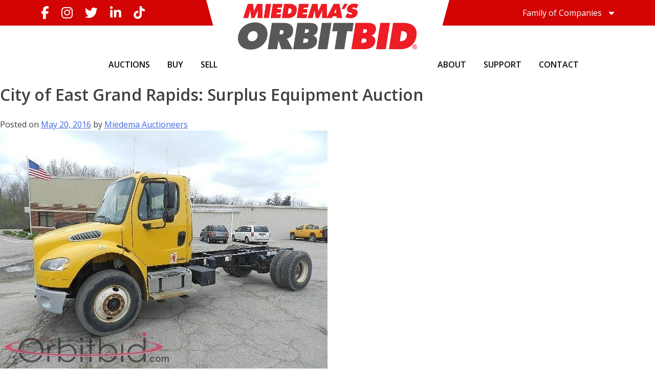

--- FILE ---
content_type: text/html; charset=UTF-8
request_url: https://www.orbitbid.com/news/city-of-east-grand-rapids-surplus-equipment-auction/
body_size: 10798
content:
<!doctype html>
<html lang="en">
<head>
	<!-- Google tag (gtag.js) -->
<script async src="https://www.googletagmanager.com/gtag/js?id=G-71RJDNZKW1"></script>
<script>
  window.dataLayer = window.dataLayer || [];
  function gtag(){dataLayer.push(arguments);}
  gtag('js', new Date());

  gtag('config', 'G-71RJDNZKW1');
</script>
	<meta charset="UTF-8">
	<meta name="viewport" content="width=device-width, initial-scale=1">
	<link rel="profile" href="https://gmpg.org/xfn/11">

	<meta name='robots' content='index, follow, max-image-preview:large, max-snippet:-1, max-video-preview:-1' />
	<style>img:is([sizes="auto" i], [sizes^="auto," i]) { contain-intrinsic-size: 3000px 1500px }</style>
	
	<!-- This site is optimized with the Yoast SEO plugin v25.6 - https://yoast.com/wordpress/plugins/seo/ -->
	<title>City of East Grand Rapids: Surplus Equipment Auction - Orbitbid.com</title>
	<meta name="description" content="June 7th we will be hosting an Online Auction featuring Surplus Equipment from the City of Grand Rapids. Preview will be the day before the auction." />
	<link rel="canonical" href="https://www.orbitbid.com/news/city-of-east-grand-rapids-surplus-equipment-auction/" />
	<meta property="og:locale" content="en_US" />
	<meta property="og:type" content="article" />
	<meta property="og:title" content="City of East Grand Rapids: Surplus Equipment Auction - Orbitbid.com" />
	<meta property="og:description" content="June 7th we will be hosting an Online Auction featuring Surplus Equipment from the City of Grand Rapids. Preview will be the day before the auction." />
	<meta property="og:url" content="https://www.orbitbid.com/news/city-of-east-grand-rapids-surplus-equipment-auction/" />
	<meta property="og:site_name" content="Orbitbid.com" />
	<meta property="article:published_time" content="2016-05-20T14:42:13+00:00" />
	<meta property="article:modified_time" content="2019-02-15T19:56:39+00:00" />
	<meta property="og:image" content="https://www.orbitbid.com/wp-content/uploads/2016/05/22036201.jpg" />
	<meta property="og:image:width" content="640" />
	<meta property="og:image:height" content="480" />
	<meta property="og:image:type" content="image/jpeg" />
	<meta name="author" content="Miedema Auctioneers" />
	<meta name="twitter:card" content="summary_large_image" />
	<meta name="twitter:label1" content="Written by" />
	<meta name="twitter:data1" content="Miedema Auctioneers" />
	<meta name="twitter:label2" content="Est. reading time" />
	<meta name="twitter:data2" content="1 minute" />
	<script type="application/ld+json" class="yoast-schema-graph">{"@context":"https://schema.org","@graph":[{"@type":"Article","@id":"https://www.orbitbid.com/news/city-of-east-grand-rapids-surplus-equipment-auction/#article","isPartOf":{"@id":"https://www.orbitbid.com/news/city-of-east-grand-rapids-surplus-equipment-auction/"},"author":{"name":"Miedema Auctioneers","@id":"https://www.orbitbid.com/#/schema/person/62e8d88268812ba6397ca13ac1fd872c"},"headline":"City of East Grand Rapids: Surplus Equipment Auction","datePublished":"2016-05-20T14:42:13+00:00","dateModified":"2019-02-15T19:56:39+00:00","mainEntityOfPage":{"@id":"https://www.orbitbid.com/news/city-of-east-grand-rapids-surplus-equipment-auction/"},"wordCount":158,"publisher":{"@id":"https://www.orbitbid.com/#organization"},"image":{"@id":"https://www.orbitbid.com/news/city-of-east-grand-rapids-surplus-equipment-auction/#primaryimage"},"thumbnailUrl":"https://www.orbitbid.com/wp-content/uploads/2016/05/22036201.jpg","articleSection":["News"],"inLanguage":"en"},{"@type":"WebPage","@id":"https://www.orbitbid.com/news/city-of-east-grand-rapids-surplus-equipment-auction/","url":"https://www.orbitbid.com/news/city-of-east-grand-rapids-surplus-equipment-auction/","name":"City of East Grand Rapids: Surplus Equipment Auction - Orbitbid.com","isPartOf":{"@id":"https://www.orbitbid.com/#website"},"primaryImageOfPage":{"@id":"https://www.orbitbid.com/news/city-of-east-grand-rapids-surplus-equipment-auction/#primaryimage"},"image":{"@id":"https://www.orbitbid.com/news/city-of-east-grand-rapids-surplus-equipment-auction/#primaryimage"},"thumbnailUrl":"https://www.orbitbid.com/wp-content/uploads/2016/05/22036201.jpg","datePublished":"2016-05-20T14:42:13+00:00","dateModified":"2019-02-15T19:56:39+00:00","description":"June 7th we will be hosting an Online Auction featuring Surplus Equipment from the City of Grand Rapids. Preview will be the day before the auction.","breadcrumb":{"@id":"https://www.orbitbid.com/news/city-of-east-grand-rapids-surplus-equipment-auction/#breadcrumb"},"inLanguage":"en","potentialAction":[{"@type":"ReadAction","target":["https://www.orbitbid.com/news/city-of-east-grand-rapids-surplus-equipment-auction/"]}]},{"@type":"ImageObject","inLanguage":"en","@id":"https://www.orbitbid.com/news/city-of-east-grand-rapids-surplus-equipment-auction/#primaryimage","url":"https://www.orbitbid.com/wp-content/uploads/2016/05/22036201.jpg","contentUrl":"https://www.orbitbid.com/wp-content/uploads/2016/05/22036201.jpg","width":640,"height":480},{"@type":"BreadcrumbList","@id":"https://www.orbitbid.com/news/city-of-east-grand-rapids-surplus-equipment-auction/#breadcrumb","itemListElement":[{"@type":"ListItem","position":1,"name":"Home","item":"https://www.orbitbid.com/"},{"@type":"ListItem","position":2,"name":"City of East Grand Rapids: Surplus Equipment Auction"}]},{"@type":"WebSite","@id":"https://www.orbitbid.com/#website","url":"https://www.orbitbid.com/","name":"Orbitbid.com","description":"Orbitbid Auctions affiliate of Miedema Asset Management Group","publisher":{"@id":"https://www.orbitbid.com/#organization"},"potentialAction":[{"@type":"SearchAction","target":{"@type":"EntryPoint","urlTemplate":"https://www.orbitbid.com/?s={search_term_string}"},"query-input":{"@type":"PropertyValueSpecification","valueRequired":true,"valueName":"search_term_string"}}],"inLanguage":"en"},{"@type":"Organization","@id":"https://www.orbitbid.com/#organization","name":"Orbitbid.com","url":"https://www.orbitbid.com/","logo":{"@type":"ImageObject","inLanguage":"en","@id":"https://www.orbitbid.com/#/schema/logo/image/","url":"https://www.orbitbid.com/wp-content/uploads/2020/04/OrbitBid_4c.jpg","contentUrl":"https://www.orbitbid.com/wp-content/uploads/2020/04/OrbitBid_4c.jpg","width":1204,"height":310,"caption":"Orbitbid.com"},"image":{"@id":"https://www.orbitbid.com/#/schema/logo/image/"}},{"@type":"Person","@id":"https://www.orbitbid.com/#/schema/person/62e8d88268812ba6397ca13ac1fd872c","name":"Miedema Auctioneers","image":{"@type":"ImageObject","inLanguage":"en","@id":"https://www.orbitbid.com/#/schema/person/image/","url":"https://secure.gravatar.com/avatar/47f36d28bb9349a7eb2314d251eda96602ea4424cc5f715b7a3499a8cc99dc75?s=96&d=mm&r=g","contentUrl":"https://secure.gravatar.com/avatar/47f36d28bb9349a7eb2314d251eda96602ea4424cc5f715b7a3499a8cc99dc75?s=96&d=mm&r=g","caption":"Miedema Auctioneers"}}]}</script>
	<!-- / Yoast SEO plugin. -->


<link rel="alternate" type="application/rss+xml" title="Orbitbid.com &raquo; Feed" href="https://www.orbitbid.com/feed/" />
<link rel="alternate" type="application/rss+xml" title="Orbitbid.com &raquo; Comments Feed" href="https://www.orbitbid.com/comments/feed/" />
<link rel="alternate" type="application/rss+xml" title="Orbitbid.com &raquo; City of East Grand Rapids: Surplus Equipment Auction Comments Feed" href="https://www.orbitbid.com/news/city-of-east-grand-rapids-surplus-equipment-auction/feed/" />
<style id='wp-emoji-styles-inline-css' type='text/css'>

	img.wp-smiley, img.emoji {
		display: inline !important;
		border: none !important;
		box-shadow: none !important;
		height: 1em !important;
		width: 1em !important;
		margin: 0 0.07em !important;
		vertical-align: -0.1em !important;
		background: none !important;
		padding: 0 !important;
	}
</style>
<link rel='stylesheet' id='wp-block-library-css' href='https://www.orbitbid.com/wp-includes/css/dist/block-library/style.min.css?ver=6.8.2' type='text/css' media='all' />
<style id='classic-theme-styles-inline-css' type='text/css'>
/*! This file is auto-generated */
.wp-block-button__link{color:#fff;background-color:#32373c;border-radius:9999px;box-shadow:none;text-decoration:none;padding:calc(.667em + 2px) calc(1.333em + 2px);font-size:1.125em}.wp-block-file__button{background:#32373c;color:#fff;text-decoration:none}
</style>
<style id='global-styles-inline-css' type='text/css'>
:root{--wp--preset--aspect-ratio--square: 1;--wp--preset--aspect-ratio--4-3: 4/3;--wp--preset--aspect-ratio--3-4: 3/4;--wp--preset--aspect-ratio--3-2: 3/2;--wp--preset--aspect-ratio--2-3: 2/3;--wp--preset--aspect-ratio--16-9: 16/9;--wp--preset--aspect-ratio--9-16: 9/16;--wp--preset--color--black: #000000;--wp--preset--color--cyan-bluish-gray: #abb8c3;--wp--preset--color--white: #ffffff;--wp--preset--color--pale-pink: #f78da7;--wp--preset--color--vivid-red: #cf2e2e;--wp--preset--color--luminous-vivid-orange: #ff6900;--wp--preset--color--luminous-vivid-amber: #fcb900;--wp--preset--color--light-green-cyan: #7bdcb5;--wp--preset--color--vivid-green-cyan: #00d084;--wp--preset--color--pale-cyan-blue: #8ed1fc;--wp--preset--color--vivid-cyan-blue: #0693e3;--wp--preset--color--vivid-purple: #9b51e0;--wp--preset--gradient--vivid-cyan-blue-to-vivid-purple: linear-gradient(135deg,rgba(6,147,227,1) 0%,rgb(155,81,224) 100%);--wp--preset--gradient--light-green-cyan-to-vivid-green-cyan: linear-gradient(135deg,rgb(122,220,180) 0%,rgb(0,208,130) 100%);--wp--preset--gradient--luminous-vivid-amber-to-luminous-vivid-orange: linear-gradient(135deg,rgba(252,185,0,1) 0%,rgba(255,105,0,1) 100%);--wp--preset--gradient--luminous-vivid-orange-to-vivid-red: linear-gradient(135deg,rgba(255,105,0,1) 0%,rgb(207,46,46) 100%);--wp--preset--gradient--very-light-gray-to-cyan-bluish-gray: linear-gradient(135deg,rgb(238,238,238) 0%,rgb(169,184,195) 100%);--wp--preset--gradient--cool-to-warm-spectrum: linear-gradient(135deg,rgb(74,234,220) 0%,rgb(151,120,209) 20%,rgb(207,42,186) 40%,rgb(238,44,130) 60%,rgb(251,105,98) 80%,rgb(254,248,76) 100%);--wp--preset--gradient--blush-light-purple: linear-gradient(135deg,rgb(255,206,236) 0%,rgb(152,150,240) 100%);--wp--preset--gradient--blush-bordeaux: linear-gradient(135deg,rgb(254,205,165) 0%,rgb(254,45,45) 50%,rgb(107,0,62) 100%);--wp--preset--gradient--luminous-dusk: linear-gradient(135deg,rgb(255,203,112) 0%,rgb(199,81,192) 50%,rgb(65,88,208) 100%);--wp--preset--gradient--pale-ocean: linear-gradient(135deg,rgb(255,245,203) 0%,rgb(182,227,212) 50%,rgb(51,167,181) 100%);--wp--preset--gradient--electric-grass: linear-gradient(135deg,rgb(202,248,128) 0%,rgb(113,206,126) 100%);--wp--preset--gradient--midnight: linear-gradient(135deg,rgb(2,3,129) 0%,rgb(40,116,252) 100%);--wp--preset--font-size--small: 13px;--wp--preset--font-size--medium: 20px;--wp--preset--font-size--large: 36px;--wp--preset--font-size--x-large: 42px;--wp--preset--spacing--20: 0.44rem;--wp--preset--spacing--30: 0.67rem;--wp--preset--spacing--40: 1rem;--wp--preset--spacing--50: 1.5rem;--wp--preset--spacing--60: 2.25rem;--wp--preset--spacing--70: 3.38rem;--wp--preset--spacing--80: 5.06rem;--wp--preset--shadow--natural: 6px 6px 9px rgba(0, 0, 0, 0.2);--wp--preset--shadow--deep: 12px 12px 50px rgba(0, 0, 0, 0.4);--wp--preset--shadow--sharp: 6px 6px 0px rgba(0, 0, 0, 0.2);--wp--preset--shadow--outlined: 6px 6px 0px -3px rgba(255, 255, 255, 1), 6px 6px rgba(0, 0, 0, 1);--wp--preset--shadow--crisp: 6px 6px 0px rgba(0, 0, 0, 1);}:where(.is-layout-flex){gap: 0.5em;}:where(.is-layout-grid){gap: 0.5em;}body .is-layout-flex{display: flex;}.is-layout-flex{flex-wrap: wrap;align-items: center;}.is-layout-flex > :is(*, div){margin: 0;}body .is-layout-grid{display: grid;}.is-layout-grid > :is(*, div){margin: 0;}:where(.wp-block-columns.is-layout-flex){gap: 2em;}:where(.wp-block-columns.is-layout-grid){gap: 2em;}:where(.wp-block-post-template.is-layout-flex){gap: 1.25em;}:where(.wp-block-post-template.is-layout-grid){gap: 1.25em;}.has-black-color{color: var(--wp--preset--color--black) !important;}.has-cyan-bluish-gray-color{color: var(--wp--preset--color--cyan-bluish-gray) !important;}.has-white-color{color: var(--wp--preset--color--white) !important;}.has-pale-pink-color{color: var(--wp--preset--color--pale-pink) !important;}.has-vivid-red-color{color: var(--wp--preset--color--vivid-red) !important;}.has-luminous-vivid-orange-color{color: var(--wp--preset--color--luminous-vivid-orange) !important;}.has-luminous-vivid-amber-color{color: var(--wp--preset--color--luminous-vivid-amber) !important;}.has-light-green-cyan-color{color: var(--wp--preset--color--light-green-cyan) !important;}.has-vivid-green-cyan-color{color: var(--wp--preset--color--vivid-green-cyan) !important;}.has-pale-cyan-blue-color{color: var(--wp--preset--color--pale-cyan-blue) !important;}.has-vivid-cyan-blue-color{color: var(--wp--preset--color--vivid-cyan-blue) !important;}.has-vivid-purple-color{color: var(--wp--preset--color--vivid-purple) !important;}.has-black-background-color{background-color: var(--wp--preset--color--black) !important;}.has-cyan-bluish-gray-background-color{background-color: var(--wp--preset--color--cyan-bluish-gray) !important;}.has-white-background-color{background-color: var(--wp--preset--color--white) !important;}.has-pale-pink-background-color{background-color: var(--wp--preset--color--pale-pink) !important;}.has-vivid-red-background-color{background-color: var(--wp--preset--color--vivid-red) !important;}.has-luminous-vivid-orange-background-color{background-color: var(--wp--preset--color--luminous-vivid-orange) !important;}.has-luminous-vivid-amber-background-color{background-color: var(--wp--preset--color--luminous-vivid-amber) !important;}.has-light-green-cyan-background-color{background-color: var(--wp--preset--color--light-green-cyan) !important;}.has-vivid-green-cyan-background-color{background-color: var(--wp--preset--color--vivid-green-cyan) !important;}.has-pale-cyan-blue-background-color{background-color: var(--wp--preset--color--pale-cyan-blue) !important;}.has-vivid-cyan-blue-background-color{background-color: var(--wp--preset--color--vivid-cyan-blue) !important;}.has-vivid-purple-background-color{background-color: var(--wp--preset--color--vivid-purple) !important;}.has-black-border-color{border-color: var(--wp--preset--color--black) !important;}.has-cyan-bluish-gray-border-color{border-color: var(--wp--preset--color--cyan-bluish-gray) !important;}.has-white-border-color{border-color: var(--wp--preset--color--white) !important;}.has-pale-pink-border-color{border-color: var(--wp--preset--color--pale-pink) !important;}.has-vivid-red-border-color{border-color: var(--wp--preset--color--vivid-red) !important;}.has-luminous-vivid-orange-border-color{border-color: var(--wp--preset--color--luminous-vivid-orange) !important;}.has-luminous-vivid-amber-border-color{border-color: var(--wp--preset--color--luminous-vivid-amber) !important;}.has-light-green-cyan-border-color{border-color: var(--wp--preset--color--light-green-cyan) !important;}.has-vivid-green-cyan-border-color{border-color: var(--wp--preset--color--vivid-green-cyan) !important;}.has-pale-cyan-blue-border-color{border-color: var(--wp--preset--color--pale-cyan-blue) !important;}.has-vivid-cyan-blue-border-color{border-color: var(--wp--preset--color--vivid-cyan-blue) !important;}.has-vivid-purple-border-color{border-color: var(--wp--preset--color--vivid-purple) !important;}.has-vivid-cyan-blue-to-vivid-purple-gradient-background{background: var(--wp--preset--gradient--vivid-cyan-blue-to-vivid-purple) !important;}.has-light-green-cyan-to-vivid-green-cyan-gradient-background{background: var(--wp--preset--gradient--light-green-cyan-to-vivid-green-cyan) !important;}.has-luminous-vivid-amber-to-luminous-vivid-orange-gradient-background{background: var(--wp--preset--gradient--luminous-vivid-amber-to-luminous-vivid-orange) !important;}.has-luminous-vivid-orange-to-vivid-red-gradient-background{background: var(--wp--preset--gradient--luminous-vivid-orange-to-vivid-red) !important;}.has-very-light-gray-to-cyan-bluish-gray-gradient-background{background: var(--wp--preset--gradient--very-light-gray-to-cyan-bluish-gray) !important;}.has-cool-to-warm-spectrum-gradient-background{background: var(--wp--preset--gradient--cool-to-warm-spectrum) !important;}.has-blush-light-purple-gradient-background{background: var(--wp--preset--gradient--blush-light-purple) !important;}.has-blush-bordeaux-gradient-background{background: var(--wp--preset--gradient--blush-bordeaux) !important;}.has-luminous-dusk-gradient-background{background: var(--wp--preset--gradient--luminous-dusk) !important;}.has-pale-ocean-gradient-background{background: var(--wp--preset--gradient--pale-ocean) !important;}.has-electric-grass-gradient-background{background: var(--wp--preset--gradient--electric-grass) !important;}.has-midnight-gradient-background{background: var(--wp--preset--gradient--midnight) !important;}.has-small-font-size{font-size: var(--wp--preset--font-size--small) !important;}.has-medium-font-size{font-size: var(--wp--preset--font-size--medium) !important;}.has-large-font-size{font-size: var(--wp--preset--font-size--large) !important;}.has-x-large-font-size{font-size: var(--wp--preset--font-size--x-large) !important;}
:where(.wp-block-post-template.is-layout-flex){gap: 1.25em;}:where(.wp-block-post-template.is-layout-grid){gap: 1.25em;}
:where(.wp-block-columns.is-layout-flex){gap: 2em;}:where(.wp-block-columns.is-layout-grid){gap: 2em;}
:root :where(.wp-block-pullquote){font-size: 1.5em;line-height: 1.6;}
</style>
<link rel='stylesheet' id='oas-styles-css' href='https://www.orbitbid.com/wp-content/themes/oas-theme/style.css?ver=1.6.17' type='text/css' media='all' />
<style id='oas-styles-inline-css' type='text/css'>
			.header-background {
				background-color: #d30404;
			}
			.main-navigation .sub-menu {
				border-color: #d30404;
			}
					.site-header {
				background-color: #ffffff;
			}
			.site-branding:after {
				background-color: #ffffff;
			}
			.main-navigation .sub-menu {
				background-color: #ffffff;
			}
					.main-navigation a, 
			.main-navigation a:hover, 
			.main-navigation a:visited
			.main-navigation a:active {
				color: #0a0a0a;
			}
			.main-navigation .menu-toggle {
				border-color: #0a0a0a;
				color: #0a0a0a;
			}
			:root {
				--accent-color: #0a0a0a;
			}
					.site-footer {
				background-color: #d30404;
			}
					.site-footer{
				color: #ffffff;
			}
					.bottom-footer {
				background-color: #686c6e;
			}
					.bottom-footer{
				color: #ffffff;
			}
		
</style>
<link rel='stylesheet' id='about-us-styles-css' href='https://www.orbitbid.com/wp-content/themes/oas-theme/miedema/css/style.css?ver=1.5' type='text/css' media='all' />
<!--n2css--><!--n2js--><script type="text/javascript" src="https://www.orbitbid.com/wp-includes/js/jquery/jquery.min.js?ver=3.7.1" id="jquery-core-js"></script>
<script type="text/javascript" src="https://www.orbitbid.com/wp-includes/js/jquery/jquery-migrate.min.js?ver=3.4.1" id="jquery-migrate-js"></script>
<link rel="https://api.w.org/" href="https://www.orbitbid.com/wp-json/" /><link rel="alternate" title="JSON" type="application/json" href="https://www.orbitbid.com/wp-json/wp/v2/posts/2987" /><link rel="EditURI" type="application/rsd+xml" title="RSD" href="https://www.orbitbid.com/xmlrpc.php?rsd" />
<meta name="generator" content="WordPress 6.8.2" />
<link rel='shortlink' href='https://www.orbitbid.com/?p=2987' />
<link rel="alternate" title="oEmbed (JSON)" type="application/json+oembed" href="https://www.orbitbid.com/wp-json/oembed/1.0/embed?url=https%3A%2F%2Fwww.orbitbid.com%2Fnews%2Fcity-of-east-grand-rapids-surplus-equipment-auction%2F" />
<link rel="alternate" title="oEmbed (XML)" type="text/xml+oembed" href="https://www.orbitbid.com/wp-json/oembed/1.0/embed?url=https%3A%2F%2Fwww.orbitbid.com%2Fnews%2Fcity-of-east-grand-rapids-surplus-equipment-auction%2F&#038;format=xml" />
<link rel="pingback" href="https://www.orbitbid.com/xmlrpc.php"><meta name="generator" content="Elementor 3.31.1; features: additional_custom_breakpoints, e_element_cache; settings: css_print_method-external, google_font-enabled, font_display-auto">
			<style>
				.e-con.e-parent:nth-of-type(n+4):not(.e-lazyloaded):not(.e-no-lazyload),
				.e-con.e-parent:nth-of-type(n+4):not(.e-lazyloaded):not(.e-no-lazyload) * {
					background-image: none !important;
				}
				@media screen and (max-height: 1024px) {
					.e-con.e-parent:nth-of-type(n+3):not(.e-lazyloaded):not(.e-no-lazyload),
					.e-con.e-parent:nth-of-type(n+3):not(.e-lazyloaded):not(.e-no-lazyload) * {
						background-image: none !important;
					}
				}
				@media screen and (max-height: 640px) {
					.e-con.e-parent:nth-of-type(n+2):not(.e-lazyloaded):not(.e-no-lazyload),
					.e-con.e-parent:nth-of-type(n+2):not(.e-lazyloaded):not(.e-no-lazyload) * {
						background-image: none !important;
					}
				}
			</style>
			<link rel="icon" href="https://www.orbitbid.com/wp-content/uploads/2023/12/cropped-200x200-trans-background-32x32.png" sizes="32x32" />
<link rel="icon" href="https://www.orbitbid.com/wp-content/uploads/2023/12/cropped-200x200-trans-background-192x192.png" sizes="192x192" />
<link rel="apple-touch-icon" href="https://www.orbitbid.com/wp-content/uploads/2023/12/cropped-200x200-trans-background-180x180.png" />
<meta name="msapplication-TileImage" content="https://www.orbitbid.com/wp-content/uploads/2023/12/cropped-200x200-trans-background-270x270.png" />
	<meta name="generator" content="WP Rocket 3.19.2.1" data-wpr-features="wpr_desktop" /></head>

<body class="wp-singular post-template-default single single-post postid-2987 single-format-standard wp-custom-logo wp-theme-oas-theme no-sidebar elementor-default elementor-kit-5603">
<div data-rocket-location-hash="54257ff4dc2eb7aae68fa23eb5f11e06" id="page" class="site">
	<a class="skip-link screen-reader-text" href="#content">Skip to content</a>

	<header data-rocket-location-hash="45404f97ea2c3afd618c5863619bc5e8" id="masthead" class="site-header sticky-header">
		<div data-rocket-location-hash="9b5e28a218e56cbd1cc96f2298697181" class="header-background">
			<div class="container">
        <div class="socials-menu"><ul id="menu-socials" class="menu"><li id="menu-item-5762" class="facebook menu-item menu-item-type-custom menu-item-object-custom menu-item-5762"><a target="_blank" href="https://www.facebook.com/orbitbid">Facebook</a></li>
<li id="menu-item-5763" class="instagram menu-item menu-item-type-custom menu-item-object-custom menu-item-5763"><a target="_blank" href="https://www.instagram.com/miedemagroup/">Instagram</a></li>
<li id="menu-item-5764" class="twitter menu-item menu-item-type-custom menu-item-object-custom menu-item-5764"><a target="_blank" href="https://twitter.com/Orbitbid">Twitter</a></li>
<li id="menu-item-5765" class="linkedin menu-item menu-item-type-custom menu-item-object-custom menu-item-5765"><a target="_blank" href="https://www.linkedin.com/company/orbitbid-com/">LinkedIn</a></li>
<li id="menu-item-6944" class="tiktok menu-item menu-item-type-custom menu-item-object-custom menu-item-6944"><a target="_blank" href="https://www.tiktok.com/@miedemagroup">Tiktok</a></li>
</ul></div>        <div class="dropdown">
					<span>Family of Companies <i class='fas fa-caret-down'></i></span><div class="menu-family-of-companies-container"><ul id="top-menu" class="top-menu"><li id="menu-item-5754" class="menu-item menu-item-type-custom menu-item-object-custom menu-item-5754"><a href="https://www.miedemaassetmanagementgroup.com/">Miedema Asset Management Group</a></li>
<li id="menu-item-3508" class="menu-item menu-item-type-custom menu-item-object-custom menu-item-3508"><a href="https://www.miedemaauctioneering.com/">Miedema Auctioneering, Inc.</a></li>
<li id="menu-item-3509" class="menu-item menu-item-type-custom menu-item-object-custom menu-item-3509"><a href="https://www.repocast.com/">Repocast.com, Inc.</a></li>
<li id="menu-item-3510" class="menu-item menu-item-type-custom menu-item-object-custom menu-item-home menu-item-3510"><a href="https://www.orbitbid.com/">Orbitbid.com, Inc.</a></li>
<li id="menu-item-3511" class="menu-item menu-item-type-custom menu-item-object-custom menu-item-3511"><a href="https://bid.miedemacharity.com/">MiedemaCharity</a></li>
<li id="menu-item-3512" class="menu-item menu-item-type-custom menu-item-object-custom menu-item-3512"><a href="https://www.rangerbid.com/">Rangerbid.com</a></li>
<li id="menu-item-3513" class="menu-item menu-item-type-custom menu-item-object-custom menu-item-3513"><a href="https://www.lastbidrealestate.com/">LASTBIDrealestate.com, Inc.</a></li>
<li id="menu-item-3514" class="menu-item menu-item-type-custom menu-item-object-custom menu-item-3514"><a href="https://www.online-auctionsoftware.com/">Online-AuctionSoftware.com, Inc.</a></li>
<li id="menu-item-3515" class="menu-item menu-item-type-custom menu-item-object-custom menu-item-3515"><a target="_blank" href="https://bid.sslfirearms.com/">SSL Firearms</a></li>
<li id="menu-item-3516" class="menu-item menu-item-type-custom menu-item-object-custom menu-item-3516"><a href="https://bid.1800asset.com/listings">Direct Sales | 1800asset.com</a></li>
<li id="menu-item-3517" class="menu-item menu-item-type-custom menu-item-object-custom menu-item-3517"><a href="http://1800lastbid.com/">1800lastbid.com</a></li>
<li id="menu-item-5755" class="menu-item menu-item-type-custom menu-item-object-custom menu-item-5755"><a href="https://www.miedemaappraisals.com/">Miedema Appraisals</a></li>
<li id="menu-item-3518" class="menu-item menu-item-type-custom menu-item-object-custom menu-item-3518"><a href="https://bid.orbitbid.com/register">Log In to Orbitbid.com®</a></li>
</ul></div>				</div>
			</div>
		</div>
		<div data-rocket-location-hash="79ec19c6e24e685ff95a4251cdbe7273" class="branding-container">
			<div class="site-branding">
				<div class="site-logo">
					<a href="https://www.orbitbid.com/" class="custom-logo-link" rel="home"><img fetchpriority="high" width="1204" height="310" src="https://www.orbitbid.com/wp-content/uploads/2020/04/OrbitBid_4c.jpg" class="custom-logo" alt="Orbitbid.com" decoding="async" srcset="https://www.orbitbid.com/wp-content/uploads/2020/04/OrbitBid_4c.jpg 1204w, https://www.orbitbid.com/wp-content/uploads/2020/04/OrbitBid_4c-300x77.jpg 300w, https://www.orbitbid.com/wp-content/uploads/2020/04/OrbitBid_4c-1024x264.jpg 1024w" sizes="(max-width: 1204px) 100vw, 1204px" /></a>				</div>
			</div><!-- .site-branding -->
		</div>
		<div data-rocket-location-hash="5850be1d27208451452ad2747126d53e" class="secondary-navigation">
			<div class="secondary-left">
							</div>
			<div class="secondary-right">
							</div>
		</div>
		<nav id="site-navigation" class="main-navigation">
			<button class="menu-toggle" aria-controls="primary-menu" aria-expanded="false" title="Primary Menu"><i class="fas fa-bars"></i></button>
			<div class="split-nav">      
					<div class="menu-main-menu-container"><ul id="primary-menu-left" class="primary-menu"><li id="menu-item-950" class="menu-item menu-item-type-custom menu-item-object-custom menu-item-has-children menu-item-950"><a>AUCTIONS</a>
<ul class="sub-menu">
	<li id="menu-item-1030" class="menu-item menu-item-type-custom menu-item-object-custom menu-item-1030"><a href="https://bid.orbitbid.com/auctions">Upcoming Orbitbid.com, Inc. Auctions</a></li>
	<li id="menu-item-1032" class="menu-item menu-item-type-custom menu-item-object-custom menu-item-1032"><a href="https://bid.orbitbid.com/?display=grid&#038;limit=60&#038;page=1&#038;status=past&#038;items=all">Past Orbitbid.com, Inc. Auctions</a></li>
	<li id="menu-item-1031" class="menu-item menu-item-type-custom menu-item-object-custom menu-item-1031"><a href="https://www.1800lastbid.com/auctions">1800lastbid.com Upcoming Live and Online Auctions</a></li>
</ul>
</li>
<li id="menu-item-2808" class="menu-item menu-item-type-custom menu-item-object-custom menu-item-has-children menu-item-2808"><a>BUY</a>
<ul class="sub-menu">
	<li id="menu-item-2809" class="menu-item menu-item-type-custom menu-item-object-custom menu-item-2809"><a href="https://bid.orbitbid.com/auctions">Auction Calendar</a></li>
	<li id="menu-item-2810" class="menu-item menu-item-type-custom menu-item-object-custom menu-item-2810"><a href="https://bid.orbitbid.com/user/profile">My Account</a></li>
	<li id="menu-item-2811" class="menu-item menu-item-type-custom menu-item-object-custom menu-item-2811"><a href="https://bid.orbitbid.com/register">Register to Bid</a></li>
</ul>
</li>
<li id="menu-item-7236" class="menu-item menu-item-type-custom menu-item-object-custom menu-item-7236"><a href="https://www.orbitbid.com/sell-with-orbitbid-com/">SELL</a></li>
</ul></div>			</div>
			<div class="split-nav">      
					<div class="menu-main-menu-2-container"><ul id="primary-menu-right" class="primary-menu"><li id="menu-item-3914" class="menu-item menu-item-type-post_type menu-item-object-page menu-item-has-children menu-item-3914"><a href="https://www.orbitbid.com/online-machinery-auctions/">ABOUT</a>
<ul class="sub-menu">
	<li id="menu-item-982" class="menu-item menu-item-type-post_type menu-item-object-page menu-item-has-children menu-item-982"><a href="https://www.orbitbid.com/what-we-do-2/">WHAT WE DO</a>
	<ul class="sub-menu">
		<li id="menu-item-2856" class="menu-item menu-item-type-post_type menu-item-object-page menu-item-2856"><a href="https://www.orbitbid.com/what-we-do-2/services-and-specialties/business-auctions/">BUSINESS AUCTIONS</a></li>
		<li id="menu-item-2855" class="menu-item menu-item-type-post_type menu-item-object-page menu-item-2855"><a href="https://www.orbitbid.com/what-we-do-2/services-and-specialties/equipment-auctions/">EQUIPMENT AUCTIONS</a></li>
		<li id="menu-item-2857" class="menu-item menu-item-type-post_type menu-item-object-page menu-item-2857"><a href="https://www.orbitbid.com/what-we-do-2/services-and-specialties/machinery-auctions/">MACHINERY AUCTIONS</a></li>
		<li id="menu-item-2858" class="menu-item menu-item-type-post_type menu-item-object-page menu-item-2858"><a href="https://www.orbitbid.com/what-we-do-2/services-and-specialties/tool-auctions/">TOOL AUCTIONS</a></li>
		<li id="menu-item-2854" class="menu-item menu-item-type-post_type menu-item-object-page menu-item-2854"><a href="https://www.orbitbid.com/what-we-do-2/services-and-specialties/online-charity-auction/">OrbitbidCharity.com AUCTIONS (a DBA)</a></li>
	</ul>
</li>
	<li id="menu-item-2807" class="menu-item menu-item-type-post_type menu-item-object-page menu-item-2807"><a href="https://www.orbitbid.com/our-team/">OUR TEAM</a></li>
	<li id="menu-item-2806" class="menu-item menu-item-type-post_type menu-item-object-page menu-item-2806"><a href="https://www.orbitbid.com/online-auctions-nationwide/">OUR COMPANIES</a></li>
	<li id="menu-item-5093" class="menu-item menu-item-type-post_type menu-item-object-page menu-item-5093"><a href="https://www.orbitbid.com/blog-resources/">BLOG &#038; RESOURCES</a></li>
</ul>
</li>
<li id="menu-item-5918" class="menu-item menu-item-type-custom menu-item-object-custom menu-item-has-children menu-item-5918"><a>SUPPORT</a>
<ul class="sub-menu">
	<li id="menu-item-5919" class="menu-item menu-item-type-post_type menu-item-object-page menu-item-5919"><a href="https://www.orbitbid.com/online-car-auctions/">Titled Vehicle Information</a></li>
</ul>
</li>
<li id="menu-item-68" class="menu-item menu-item-type-post_type menu-item-object-page menu-item-has-children menu-item-68"><a href="https://www.orbitbid.com/contact-us/">CONTACT</a>
<ul class="sub-menu">
	<li id="menu-item-1818" class="menu-item menu-item-type-post_type menu-item-object-page menu-item-1818"><a href="https://www.orbitbid.com/contact-us/">CONTACT, LOCATION &#038; HOURS</a></li>
	<li id="menu-item-2903" class="menu-item menu-item-type-post_type menu-item-object-page menu-item-2903"><a href="https://www.orbitbid.com/contact-us/submit-auction-leads/">SUBMIT AUCTION LEADS</a></li>
	<li id="menu-item-74" class="menu-item menu-item-type-custom menu-item-object-custom menu-item-74"><a href="https://www.miedemaassetmanagementgroup.com/employment-opportunities/">EMPLOYMENT OPPORTUNITIES</a></li>
	<li id="menu-item-2885" class="menu-item menu-item-type-post_type menu-item-object-page menu-item-2885"><a href="https://www.orbitbid.com/contact-us/extended-pickup-by-appointment-only/">EXTENDED PICKUP BY APPOINTMENT ONLY</a></li>
	<li id="menu-item-2554" class="menu-item menu-item-type-custom menu-item-object-custom menu-item-2554"><a href="https://bid.orbitbid.com/notices">SIGN UP FOR AUCTION NOTICE E-MAILS</a></li>
	<li id="menu-item-2650" class="menu-item menu-item-type-custom menu-item-object-custom menu-item-2650"><a href="https://www.miedemaassetmanagementgroup.com/riggers-haulers/">RIGGERS &#038; HAULERS</a></li>
	<li id="menu-item-5897" class="menu-item menu-item-type-post_type menu-item-object-page menu-item-5897"><a href="https://www.orbitbid.com/frequently-asked-auction-questions/">FAQs</a></li>
</ul>
</li>
</ul></div>			</div>
		</nav>
	</header><!-- #masthead -->

	<div data-rocket-location-hash="7e4268f4251f6bc16de4da8159526210" id="content" class="site-content">

	<div data-rocket-location-hash="7679f5203394c0f5292e86516c48b30d" id="primary" class="content-area">
		<main id="main" class="site-main">

		
<article id="post-2987" class="post-2987 post type-post status-publish format-standard has-post-thumbnail hentry category-news">
	<header class="entry-header">
		<h1 class="entry-title">City of East Grand Rapids: Surplus Equipment Auction</h1>			<div class="entry-meta">
				<span class="posted-on">Posted on <a href="https://www.orbitbid.com/news/city-of-east-grand-rapids-surplus-equipment-auction/" rel="bookmark"><time class="entry-date published" datetime="2016-05-20T10:42:13-04:00">May 20, 2016</time><time class="updated" datetime="2019-02-15T14:56:39-05:00">February 15, 2019</time></a></span><span class="byline"> by <span class="author vcard"><a class="url fn n" href="https://www.orbitbid.com/author/miedema3/">Miedema Auctioneers</a></span></span>			</div><!-- .entry-meta -->
			</header><!-- .entry-header -->

	
			<div class="post-thumbnail">
				<img width="640" height="480" src="https://www.orbitbid.com/wp-content/uploads/2016/05/22036201.jpg" class="attachment-post-thumbnail size-post-thumbnail wp-post-image" alt="" decoding="async" srcset="https://www.orbitbid.com/wp-content/uploads/2016/05/22036201.jpg 640w, https://www.orbitbid.com/wp-content/uploads/2016/05/22036201-300x225.jpg 300w, https://www.orbitbid.com/wp-content/uploads/2016/05/22036201-75x56.jpg 75w, https://www.orbitbid.com/wp-content/uploads/2016/05/22036201-370x278.jpg 370w" sizes="(max-width: 640px) 100vw, 640px" />			</div><!-- .post-thumbnail -->

		
	<div class="entry-content">
		<p><strong>Tuesday, June 7th</strong> we will be hosting an Online Auction featuring Surplus Equipment from the City of Grand Rapids. Items that we will be selling within this one day auction will include a 2009 Freightliner cab &amp; chassis with 21,500 miles, 1998 Dodge Ram 3500 pickup truck with Dur-A-Lift bucket &amp; 31,500 miles, 2010 &amp; 2011 Ford Crown Victoria former police cruisers, Tink claw bucket, Insight Vision sewer cameras, Metrotech main locator, high capacity vertical brine tank, Saw Devil concrete saw, plow blades, power tools, diamond plated steel truck tool boxes and more.</p>
<p>All of the items within this auction are located at <a href="https://www.google.com/maps/place/2310+Reeds+Lake+Blvd+SE,+East+Grand+Rapids,+MI+49506/data=!4m2!3m1!1s0x8819ad3763110927:0xdd1687839ff2011b?sa=X&amp;ved=0ahUKEwi1uIq_hLLMAhUpnoMKHQe7AOAQ8gEIGzAA">2310 Reeds Lake Blvd SE | East Grand Rapids, MI 49506</a></p>
<p>This Featured Online Auction will take place on <strong>Tuesday, June 7, 2016</strong>, starting at 8:00am and will start closing at 6:00pm the same day (local time).</p>
<p>Preview will be available the day before the auction from 9am &#8211; 4pm, and auction day from 8am &#8211; 5pm.</p>
<p>&nbsp;</p>
<p>&nbsp;</p>
<p><img decoding="async" class="alignnone size-medium wp-image-2992" src="https://www.orbitbid.com/wp-content/uploads/2016/05/22036201-300x225.jpg" alt="22036%20(1)" width="300" height="225" srcset="https://www.orbitbid.com/wp-content/uploads/2016/05/22036201-300x225.jpg 300w, https://www.orbitbid.com/wp-content/uploads/2016/05/22036201-75x56.jpg 75w, https://www.orbitbid.com/wp-content/uploads/2016/05/22036201-370x278.jpg 370w, https://www.orbitbid.com/wp-content/uploads/2016/05/22036201.jpg 640w" sizes="(max-width: 300px) 100vw, 300px" /> <img loading="lazy" decoding="async" class="alignnone size-medium wp-image-2993" src="https://www.orbitbid.com/wp-content/uploads/2016/05/22039201-300x225.jpg" alt="22039%20(1)" width="300" height="225" srcset="https://www.orbitbid.com/wp-content/uploads/2016/05/22039201-300x225.jpg 300w, https://www.orbitbid.com/wp-content/uploads/2016/05/22039201-75x56.jpg 75w, https://www.orbitbid.com/wp-content/uploads/2016/05/22039201.jpg 640w" sizes="(max-width: 300px) 100vw, 300px" /> <img loading="lazy" decoding="async" class="alignnone size-medium wp-image-2994" src="https://www.orbitbid.com/wp-content/uploads/2016/05/22052201-300x284.jpg" alt="22052%20(1)" width="300" height="284" srcset="https://www.orbitbid.com/wp-content/uploads/2016/05/22052201-300x284.jpg 300w, https://www.orbitbid.com/wp-content/uploads/2016/05/22052201-75x71.jpg 75w, https://www.orbitbid.com/wp-content/uploads/2016/05/22052201.jpg 640w" sizes="(max-width: 300px) 100vw, 300px" /></p>
	</div><!-- .entry-content -->

	<footer class="entry-footer">
		<span class="cat-links">Posted in <a href="https://www.orbitbid.com/news/" rel="category tag">News</a></span>	</footer><!-- .entry-footer -->
</article><!-- #post-2987 -->

	<nav class="navigation post-navigation" aria-label="Posts">
		<h2 class="screen-reader-text">Post navigation</h2>
		<div class="nav-links"><div class="nav-previous"><a href="https://www.orbitbid.com/news/do-you-have-manufacturing/" rel="prev">Manufacturing, Construction or Industrial Equipment that you want to sell?</a></div><div class="nav-next"><a href="https://www.orbitbid.com/news/thinking-of-liquidating/" rel="next">Thinking of Liquidating?</a></div></div>
	</nav>
		</main><!-- #main -->
	</div><!-- #primary -->


	</div><!-- #content -->

	<footer id="colophon" class="site-footer">
    <hr />
					<div class="footer-widgets">
									<div data-rocket-location-hash="240ab9480028160c5a89f691ea109759" class="footer-widget-area"><section id="block-5" class="widget widget_block">
<h2 class="wp-block-heading has-text-align-center">LOCATIONS</h2>
</section><section id="block-6" class="widget widget_block widget_text">
<p class="has-text-align-center">
  601 Gordon Industrial Court<br>
  Byron Center, MI 49315
</p>
</section><section id="block-7" class="widget widget_block">
<div class="wp-block-columns is-layout-flex wp-container-core-columns-is-layout-9d6595d7 wp-block-columns-is-layout-flex">
<div class="wp-block-column is-layout-flow wp-block-column-is-layout-flow">
<p class="has-text-align-center">3450 12th Street,<br> Wayland, MI 49348</p>



<p class="has-text-align-center">5216 Old 27 N,<br> Gaylord, MI 49735</p>
</div>



<div class="wp-block-column is-layout-flow wp-block-column-is-layout-flow">
<p class="has-text-align-center">1350 N. Ortonville Rd,<br> Ortonville, MI 48462</p>



<p class="has-text-align-center">210 N. Grace St.<br> McBain, MI 49657</p>
</div>
</div>
</section><section id="block-8" class="widget widget_block">
<div class="wp-block-buttons is-content-justification-center is-layout-flex wp-container-core-buttons-is-layout-16018d1d wp-block-buttons-is-layout-flex">
<div class="wp-block-button"><a class="wp-block-button__link wp-element-button" href="https://www.orbitbid.com/contact-us/">See More Locations</a></div>
</div>
</section></div>
													<div class="footer-widget-area"><section id="nav_menu-2" class="widget widget_nav_menu"><h2 class="widget-title">COMPANY</h2><div class="menu-company-footer-container"><ul id="menu-company-footer" class="menu"><li id="menu-item-6946" class="menu-item menu-item-type-custom menu-item-object-custom menu-item-6946"><a href="https://www.orbitbid.com/online-auctions-nationwide/">MISSION</a></li>
<li id="menu-item-6947" class="menu-item menu-item-type-custom menu-item-object-custom menu-item-6947"><a href="https://www.orbitbid.com/online-auctions-nationwide/">VISION</a></li>
<li id="menu-item-6948" class="menu-item menu-item-type-custom menu-item-object-custom menu-item-6948"><a href="https://www.orbitbid.com/online-auctions-nationwide/">VALUES</a></li>
</ul></div></section></div>
													<div class="footer-widget-area"><section id="nav_menu-3" class="widget widget_nav_menu"><h2 class="widget-title">QUICK LINKS</h2><div class="menu-quick-links-footer-container"><ul id="menu-quick-links-footer" class="menu"><li id="menu-item-6949" class="menu-item menu-item-type-custom menu-item-object-custom menu-item-6949"><a href="https://bid.orbitbid.com/auctions">AUCTIONS</a></li>
<li id="menu-item-6950" class="menu-item menu-item-type-custom menu-item-object-custom menu-item-6950"><a href="https://bid.orbitbid.com/?display=grid&#038;limit=60&#038;page=1&#038;status=past&#038;items=all">PAST AUCTIONS</a></li>
<li id="menu-item-6951" class="menu-item menu-item-type-custom menu-item-object-custom menu-item-6951"><a href="https://bid.orbitbid.com/auctions">BUY</a></li>
<li id="menu-item-6952" class="menu-item menu-item-type-custom menu-item-object-custom menu-item-6952"><a href="https://www.orbitbid.com/sell-with-orbitbid-com/">SELL</a></li>
<li id="menu-item-6953" class="menu-item menu-item-type-custom menu-item-object-custom menu-item-6953"><a href="https://bid.orbitbid.com/register">REGISTER</a></li>
</ul></div></section></div>
													<div class="footer-widget-area"><section id="block-14" class="widget widget_block">
<h2 class="wp-block-heading has-text-align-center">CONNECT</h2>
</section><section id="block-15" class="widget widget_block">
<h5 class="wp-block-heading has-text-align-center"><em>Let's Talk! Contact Us Today!</em></h5>
</section><section id="block-16" class="widget widget_block">
<div class="wp-block-group socials-menu"><div class="wp-block-group__inner-container is-layout-constrained wp-block-group-is-layout-constrained"><div class="widget widget_nav_menu"><div class="menu-socials-container"><ul id="menu-socials-1" class="menu"><li class="facebook menu-item menu-item-type-custom menu-item-object-custom menu-item-5762"><a target="_blank" href="https://www.facebook.com/orbitbid">Facebook</a></li>
<li class="instagram menu-item menu-item-type-custom menu-item-object-custom menu-item-5763"><a target="_blank" href="https://www.instagram.com/miedemagroup/">Instagram</a></li>
<li class="twitter menu-item menu-item-type-custom menu-item-object-custom menu-item-5764"><a target="_blank" href="https://twitter.com/Orbitbid">Twitter</a></li>
<li class="linkedin menu-item menu-item-type-custom menu-item-object-custom menu-item-5765"><a target="_blank" href="https://www.linkedin.com/company/orbitbid-com/">LinkedIn</a></li>
<li class="tiktok menu-item menu-item-type-custom menu-item-object-custom menu-item-6944"><a target="_blank" href="https://www.tiktok.com/@miedemagroup">Tiktok</a></li>
</ul></div></div></div></div>
</section><section id="block-17" class="widget widget_block">
<div class="wp-block-buttons is-content-justification-center is-layout-flex wp-container-core-buttons-is-layout-51f7783f wp-block-buttons-is-layout-flex">
<div class="wp-block-button"><a class="wp-block-button__link wp-element-button" href="https://www.orbitbid.com/contact-us/">Get In Touch</a></div>
</div>
</section></div>
							</div>
			</footer><!-- #colophon -->
</div><!-- #page -->
<div data-rocket-location-hash="c8ca4b3ec48a4b89283a1de681390782" class="bottom-footer">
	<div data-rocket-location-hash="557178aa098ac03bb45910b53331d170" class="copyright">Copyright 2025 &copy; <? echo bloginfo("name"); ?></div>
  <div data-rocket-location-hash="7021b8d909dbdb182b21040e3d9999db">
          <div class="footer-widget-area"><section id="block-13" class="widget widget_block">
<div class="wp-block-columns is-layout-flex wp-container-core-columns-is-layout-9d6595d7 wp-block-columns-is-layout-flex">
<div class="wp-block-column is-layout-flow wp-block-column-is-layout-flow"><div class="wp-block-image">
<figure class="aligncenter size-large"><img decoding="async" src="https://www.orbitbid.com/wp-content/uploads/2024/09/usda_rma_1.png" alt=""/></figure></div></div>



<div class="wp-block-column is-layout-flow wp-block-column-is-layout-flow"><div class="wp-block-image">
<figure class="aligncenter size-large"><img decoding="async" src="https://www.orbitbid.com/wp-content/uploads/2024/09/mdna_2.png" alt=""/></figure></div></div>



<div class="wp-block-column is-layout-flow wp-block-column-is-layout-flow"><div class="wp-block-image">
<figure class="aligncenter size-large"><img decoding="async" src="https://www.orbitbid.com/wp-content/uploads/2024/09/naa_3.png" alt=""/></figure></div></div>



<div class="wp-block-column is-layout-flow wp-block-column-is-layout-flow"><div class="wp-block-image">
<figure class="aligncenter size-large"><img decoding="async" src="https://www.orbitbid.com/wp-content/uploads/2024/09/mma_4.png" alt=""/></figure></div></div>



<div class="wp-block-column is-layout-flow wp-block-column-is-layout-flow"><div class="wp-block-image">
<figure class="aligncenter size-large"><img decoding="async" src="https://www.orbitbid.com/wp-content/uploads/2024/09/tma_5.png" alt=""/></figure></div></div>



<div class="wp-block-column is-layout-flow wp-block-column-is-layout-flow" style="flex-basis:160px"><div class="wp-block-image">
<figure class="aligncenter size-large is-resized"><img decoding="async" src="https://www.orbitbid.com/wp-content/uploads/2024/09/iaa_6.png" alt="" style="width:160px;height:auto"/></figure></div></div>
</div>
</section></div>
        
  </div>
	<div data-rocket-location-hash="c1744954e5cd73421059d6888a0e7b37" class="rights-reserved">All Rights Reserved. Orbitbid.com</div>
</div>

<script type="speculationrules">
{"prefetch":[{"source":"document","where":{"and":[{"href_matches":"\/*"},{"not":{"href_matches":["\/wp-*.php","\/wp-admin\/*","\/wp-content\/uploads\/*","\/wp-content\/*","\/wp-content\/plugins\/*","\/wp-content\/themes\/oas-theme\/*","\/*\\?(.+)"]}},{"not":{"selector_matches":"a[rel~=\"nofollow\"]"}},{"not":{"selector_matches":".no-prefetch, .no-prefetch a"}}]},"eagerness":"conservative"}]}
</script>
			<script>
				const lazyloadRunObserver = () => {
					const lazyloadBackgrounds = document.querySelectorAll( `.e-con.e-parent:not(.e-lazyloaded)` );
					const lazyloadBackgroundObserver = new IntersectionObserver( ( entries ) => {
						entries.forEach( ( entry ) => {
							if ( entry.isIntersecting ) {
								let lazyloadBackground = entry.target;
								if( lazyloadBackground ) {
									lazyloadBackground.classList.add( 'e-lazyloaded' );
								}
								lazyloadBackgroundObserver.unobserve( entry.target );
							}
						});
					}, { rootMargin: '200px 0px 200px 0px' } );
					lazyloadBackgrounds.forEach( ( lazyloadBackground ) => {
						lazyloadBackgroundObserver.observe( lazyloadBackground );
					} );
				};
				const events = [
					'DOMContentLoaded',
					'elementor/lazyload/observe',
				];
				events.forEach( ( event ) => {
					document.addEventListener( event, lazyloadRunObserver );
				} );
			</script>
			<style id='core-block-supports-inline-css' type='text/css'>
.wp-container-core-columns-is-layout-9d6595d7{flex-wrap:nowrap;}.wp-container-core-buttons-is-layout-16018d1d{justify-content:center;}.wp-container-core-buttons-is-layout-51f7783f{justify-content:center;align-items:flex-start;}
</style>
<script type="text/javascript" src="https://www.orbitbid.com/wp-content/themes/oas-theme/js/navigation.js?ver=1.6.17" id="oas-navigation-js"></script>
<script type="text/javascript" src="https://www.orbitbid.com/wp-content/themes/oas-theme/js/skip-link-focus-fix.js?ver=1.6.17" id="oas-skip-link-focus-fix-js"></script>
<script type="text/javascript" src="https://www.orbitbid.com/wp-content/themes/oas-theme/miedema/js/script.js?ver=1.4" id="about-us-scripts-js"></script>
<script>var rocket_beacon_data = {"ajax_url":"https:\/\/www.orbitbid.com\/wp-admin\/admin-ajax.php","nonce":"3433903552","url":"https:\/\/www.orbitbid.com\/news\/city-of-east-grand-rapids-surplus-equipment-auction","is_mobile":false,"width_threshold":1600,"height_threshold":700,"delay":500,"debug":null,"status":{"atf":true,"lrc":true,"preconnect_external_domain":true},"elements":"img, video, picture, p, main, div, li, svg, section, header, span","lrc_threshold":1800,"preconnect_external_domain_elements":["link","script","iframe"],"preconnect_external_domain_exclusions":["static.cloudflareinsights.com","rel=\"profile\"","rel=\"preconnect\"","rel=\"dns-prefetch\"","rel=\"icon\""]}</script><script data-name="wpr-wpr-beacon" src='https://www.orbitbid.com/wp-content/plugins/wp-rocket/assets/js/wpr-beacon.min.js' async></script></body>
</html>

<!-- This website is like a Rocket, isn't it? Performance optimized by WP Rocket. Learn more: https://wp-rocket.me -->

--- FILE ---
content_type: text/css; charset=utf-8
request_url: https://www.orbitbid.com/wp-content/themes/oas-theme/miedema/css/style.css?ver=1.5
body_size: 175
content:
/*
 * Version 1.5
 */

.aboutus-widget a {
    text-decoration: none;
    color: #000;
}
.aboutus-slide {
    display: none;
    max-width: 175px;
    min-height: 450px;
    text-align: center;
    margin: 0px auto;
    padding: 10px;
}

--- FILE ---
content_type: application/javascript; charset=utf-8
request_url: https://www.orbitbid.com/wp-content/themes/oas-theme/miedema/js/script.js?ver=1.4
body_size: 210
content:
// Version 1.4
jQuery(document).ready(function(){
    var id = 0,
        slides = [
          "aboutus-1",
          "aboutus-2",
          "aboutus-3"
        ];
    
    jQuery("#" + slides[id]).fadeIn(2500);
    
    setInterval(function(){  	
        jQuery("#" + slides[id]).hide();
        id = (id === 2)? 0 : id + 1;
        jQuery("#" + slides[id]).fadeIn(2500);
    }, 5000);
});